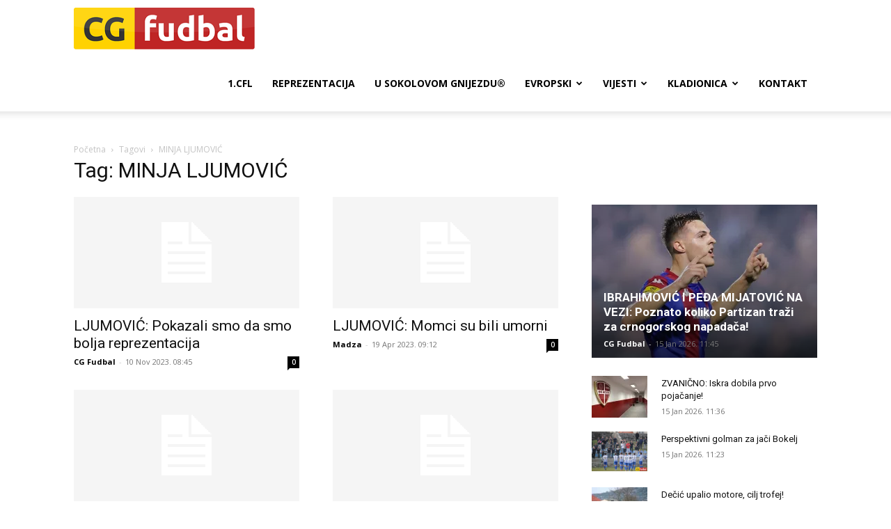

--- FILE ---
content_type: text/html; charset=utf-8
request_url: https://www.google.com/recaptcha/api2/aframe
body_size: 268
content:
<!DOCTYPE HTML><html><head><meta http-equiv="content-type" content="text/html; charset=UTF-8"></head><body><script nonce="y_QGkxkSd5MWNIawbWusHw">/** Anti-fraud and anti-abuse applications only. See google.com/recaptcha */ try{var clients={'sodar':'https://pagead2.googlesyndication.com/pagead/sodar?'};window.addEventListener("message",function(a){try{if(a.source===window.parent){var b=JSON.parse(a.data);var c=clients[b['id']];if(c){var d=document.createElement('img');d.src=c+b['params']+'&rc='+(localStorage.getItem("rc::a")?sessionStorage.getItem("rc::b"):"");window.document.body.appendChild(d);sessionStorage.setItem("rc::e",parseInt(sessionStorage.getItem("rc::e")||0)+1);localStorage.setItem("rc::h",'1768550314367');}}}catch(b){}});window.parent.postMessage("_grecaptcha_ready", "*");}catch(b){}</script></body></html>